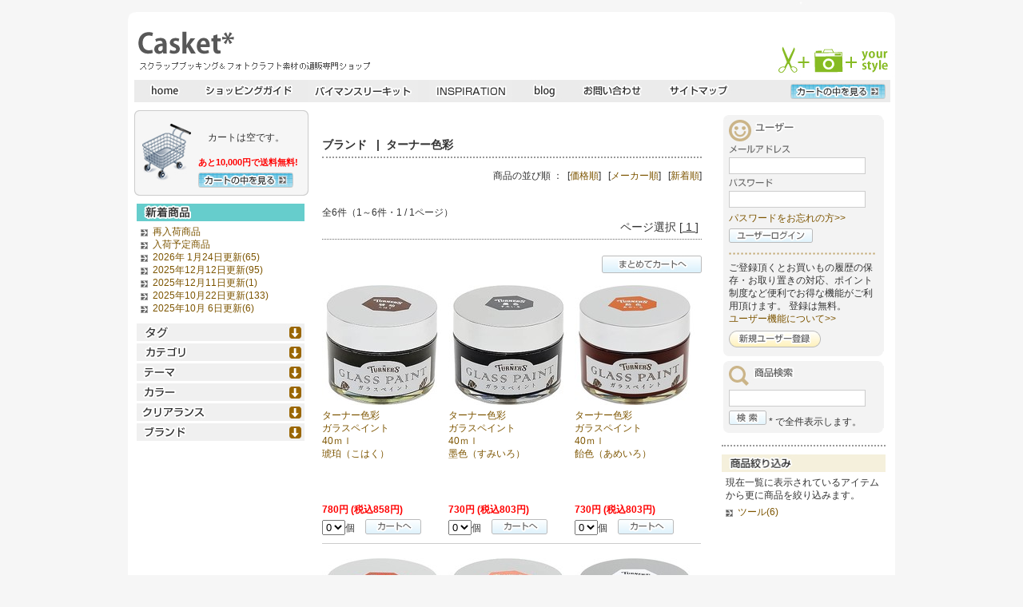

--- FILE ---
content_type: text/html; charset=UTF-8
request_url: https://scrap-casket.jp/product_list.php?r=32DEWSF3&brand=%E3%82%BF%E3%83%BC%E3%83%8A%E3%83%BC%E8%89%B2%E5%BD%A9
body_size: 18245
content:
<?xml version="1.0" encoding="UTF-8"?>
<!DOCTYPE html PUBLIC "-//W3C//DTD XHTML 1.0 Transitional//EN" "http://www.w3.org/TR/xhtml1/DTD/xhtml1-transitional.dtd">
<html xmlns="http://www.w3.org/1999/xhtml">
<head>
<meta http-equiv="Content-Type" content="text/html; charset=utf-8" />

<title>Casket* | スクラップブッキング＆フォトクラフトの専門ショップ</title>
<meta http-equiv="Content-Type" content="text/html; charset=utf-8" />
<meta name="description" content="写真やジャーナル（文章）を楽しみながら自分流にレイアウトして思い出をより素敵に・鮮やかに残してゆくスクラップブッキングや写真を楽しむクラフト（フォトクラフト）のための専門ショップです。" />
<meta name="keywords" content="スクラップブッキング,scrapbooking,フォトクラフト,写真,クラフト,材料,アルバム" />
<link rel="shortcut icon" href="favicon.ico" />
<link href="common/css/style_import.css" rel="stylesheet" type="text/css" />
<script type="text/javascript" src="common/js/rollover.js"></script>
<script type="text/javascript" src="common/js/iepngfix.js"></script>
<script type="text/javascript" src="common/js/heightLine.js"></script>
<script type="text/javascript" src="common/js/highslide/highslide.js"></script>
<script type="text/javascript" src="common/js/jquery-1.6.4.min.js"></script>
<script src="ajaxzip2/prototype.js"></script>
<script src="ajaxzip2/ajaxzip2.js" charset="UTF-8"></script>
<script type="text/javascript">
hs.graphicsDir = 'common/js/highslide/graphics/';
hs.outlineType = 'rounded-white';


</script>
</head>
<body id="shop">
<div id="header">
  <h1 class="iepngfix"><a href="http://scrap-casket.jp">スクラップブッキングとフォトクラフトの専門店・Casket* キャスケット</a></h1>
</div>
<div id="wrapper">
  <div id="gnav">
    <ul>
      <li><a href="index.php?r=82M7L1QS"><img src="common/img/nav_home.jpg" alt="ホーム" width="60" height="28" class="imgover" /></a></li>
      <li><a href="guide_order.php?r=82M7L1QS"><img src="common/img/nav_guide.jpg" alt="ショッピングガイド" width="122" height="28" class="imgover" /></a></li>
      <li><a href="https://scrap-casket.jp/kit.php"><img src="common/img/nav_kit.jpg" alt="バイマンスリーキット" width="138" height="28" class="imgover" /></a></li>
      <li><a href="https://scrap-casket.jp/contents.php?tmpl=inspiration"><img src="common/img/nav_inspiration.jpg" alt="インスピレーション" width="104" height="28" class="imgover" /></a></li>
      <li><a href="http://blog.scrap-casket.jp/" target="_blank"><img src="common/img/nav_blog.jpg" alt="ブログ" width="48" height="28" class="imgover" /></a></li>
      <li><a href="contact.php?r=82M7L1QS"><img src="common/img/nav_contact.jpg" alt="お問い合わせ" width="97" height="28" class="imgover" /></a></li>
      <li><a href="sitemap.php?r=82M7L1QS"><img src="common/img/nav_sitemap.jpg" alt="サイトマップ" width="97" height="28" class="imgover" /></a></li>
    </ul>
    <p class="cart_btn"><a href="cart.php?r=82M7L1QS"><img src="common/img/nav_cart.jpg" alt="カートの中を見る" width="119" height="19" class="imgover" /></a></p>
  </div>
  <hr />
  
  <!--id=content_mainここから-->
   
<!-- メインhtml埋め込み -->
  <div id="content_main">
	    <h2 class="product_select">ブランド&nbsp;&nbsp; |&nbsp;&nbsp;ターナー色彩&nbsp;&nbsp;</h2>
    <div class="productlist_nav">
      <p class="itemsort">商品の並び順&nbsp;： &nbsp;[<a href="/product_list.php?r=UCDV5H6Q&order=price">価格順</a>]
	&nbsp;&nbsp;[<a href="/product_list.php?r=UCDV5H6Q&order=maker">メーカー順</a>]
	&nbsp;&nbsp;[<a href="/product_list.php?r=UCDV5H6Q&order=itemid">新着順</a>]</p>
      <p>全6件（1～6件・1&nbsp;/&nbsp;1ページ）</p>
      <p class="pageselect">ページ選択&nbsp;[<u>&nbsp;1&nbsp;</u>]&nbsp;</p>


<form action="/product_list.php" method="POST">
  <p class="addcart">
    <input name="cart_all2" type="image" id="cart_all2" value="まとめてカートへ" src="common/img/cart_all.jpg" alt="まとめてカートへ" />
  </p>

    </div>
    <div id="product_list" class="heightLineParent">
      <div class="productlist_item"> <a href="product_item.php?r=VGS3SU7X&itemid=25253"><img src="v.php?n=00025253.jpg&k=acba3bf1" alt="" width="150" height="150" /></a>
          <div class="list-itemname" style="margin-bottom: 10px;">
            <h3>
              <a href="product_item.php?r=VGS3SU7X&itemid=25253">
              ターナー色彩<br >
              ガラスペイント<br/>
              40ｍｌ<br/>
              
              琥珀（こはく）<br />
              </a>
            </h3>
          </div>
          <p>
            <span class="price">780円 (税込858円)</span>
          </p>
          <p>
            
            
          </p>
                          <select name="quantity[25253]"><option value="0">0</option><option value="1" >1</option></select>個
      <input name="cartin[25253]" type="image" id="cartin" value="カートへ入れる" src="common/img/tocarts.jpg" alt="カートへ入れる" class="cartin"/>
          
          
          
      </div>
      <div class="productlist_item"> <a href="product_item.php?r=VGS3SU7X&itemid=25250"><img src="v.php?n=00025250.jpg&k=adf95678" alt="" width="150" height="150" /></a>
          <div class="list-itemname" style="margin-bottom: 10px;">
            <h3>
              <a href="product_item.php?r=VGS3SU7X&itemid=25250">
              ターナー色彩<br >
              ガラスペイント<br/>
              40ｍｌ<br/>
              
              墨色（すみいろ）<br />
              </a>
            </h3>
          </div>
          <p>
            <span class="price">730円 (税込803円)</span>
          </p>
          <p>
            
            
          </p>
                          <select name="quantity[25250]"><option value="0">0</option><option value="1">1</option><option value="2">2</option><option value="3">3</option><option value="4" >4</option></select>個
      <input name="cartin[25250]" type="image" id="cartin" value="カートへ入れる" src="common/img/tocarts.jpg" alt="カートへ入れる" class="cartin"/>
          
          
          
      </div>
      <div class="productlist_item"> <a href="product_item.php?r=VGS3SU7X&itemid=25249"><img src="v.php?n=00025249.jpg&k=2a8d3181" alt="" width="150" height="150" /></a>
          <div class="list-itemname" style="margin-bottom: 10px;">
            <h3>
              <a href="product_item.php?r=VGS3SU7X&itemid=25249">
              ターナー色彩<br >
              ガラスペイント<br/>
              40ｍｌ<br/>
              
              飴色（あめいろ）<br />
              </a>
            </h3>
          </div>
          <p>
            <span class="price">730円 (税込803円)</span>
          </p>
          <p>
            
            
          </p>
                          <select name="quantity[25249]"><option value="0">0</option><option value="1">1</option><option value="2">2</option><option value="3">3</option><option value="4" >4</option></select>個
      <input name="cartin[25249]" type="image" id="cartin" value="カートへ入れる" src="common/img/tocarts.jpg" alt="カートへ入れる" class="cartin"/>
          
          
          
      </div>
      <div class="productlist_item"> <a href="product_item.php?r=VGS3SU7X&itemid=25248"><img src="v.php?n=00025248.jpg&k=842997d7" alt="" width="150" height="150" /></a>
          <div class="list-itemname" style="margin-bottom: 10px;">
            <h3>
              <a href="product_item.php?r=VGS3SU7X&itemid=25248">
              ターナー色彩<br >
              ガラスペイント<br/>
              40ｍｌ<br/>
              
              林檎飴（りんごあめ）<br />
              </a>
            </h3>
          </div>
          <p>
            <span class="price">780円 (税込858円)</span>
          </p>
          <p>
            
            
          </p>
                          <select name="quantity[25248]"><option value="0">0</option><option value="1">1</option><option value="2">2</option><option value="3">3</option><option value="4" >4</option></select>個
      <input name="cartin[25248]" type="image" id="cartin" value="カートへ入れる" src="common/img/tocarts.jpg" alt="カートへ入れる" class="cartin"/>
          
          
          
      </div>
      <div class="productlist_item"> <a href="product_item.php?r=VGS3SU7X&itemid=25247"><img src="v.php?n=00025247.jpg&k=a37aa2c3" alt="" width="150" height="150" /></a>
          <div class="list-itemname" style="margin-bottom: 10px;">
            <h3>
              <a href="product_item.php?r=VGS3SU7X&itemid=25247">
              ターナー色彩<br >
              ガラスペイント<br/>
              40ｍｌ<br/>
              
              珊瑚（さんご）<br />
              </a>
            </h3>
          </div>
          <p>
            <span class="price">730円 (税込803円)</span>
          </p>
          <p>
            
            
          </p>
                          <select name="quantity[25247]"><option value="0">0</option><option value="1" >1</option></select>個
      <input name="cartin[25247]" type="image" id="cartin" value="カートへ入れる" src="common/img/tocarts.jpg" alt="カートへ入れる" class="cartin"/>
          
          
          
      </div>
      <div class="productlist_item"> <a href="product_item.php?r=VGS3SU7X&itemid=25246"><img src="v.php?n=00025246.jpg&k=4c3a3454" alt="" width="150" height="150" /></a>
          <div class="list-itemname" style="margin-bottom: 10px;">
            <h3>
              <a href="product_item.php?r=VGS3SU7X&itemid=25246">
              ターナー色彩<br >
              ガラスペイント<br/>
              40ｍｌ<br/>
              
              専用クリア<br />
              </a>
            </h3>
          </div>
          <p>
            <span class="price">730円 (税込803円)</span>
          </p>
          <p>
            
            
          </p>
                          <select name="quantity[25246]"><option value="0">0</option><option value="1">1</option><option value="2">2</option><option value="3">3</option><option value="4">4</option><option value="5" >5</option></select>個
      <input name="cartin[25246]" type="image" id="cartin" value="カートへ入れる" src="common/img/tocarts.jpg" alt="カートへ入れる" class="cartin"/>
          
          
          
      </div>

    </div>
    <div class="productlist_nav">
  <p class="addcart">
    <input name="cart_all2" type="image" id="cart_all2" value="まとめてカートへ" src="common/img/cart_all.jpg" alt="まとめてカートへ" />
  </p>

</form>
      <p>全6件（1～6件・1&nbsp;/&nbsp;1ページ）</p>
      <p class="pageselect">ページ選択&nbsp;[<u>&nbsp;1&nbsp;</u>]&nbsp;</p>

    </div>
  </div>
<!--メインhtmlここまで-->

   <!--id=content_mainここまで-->
 <hr />
   <!--id=lnavここから-->
  <div id="lnav">
  
<!-- 簡易カートhtml埋め込み -->
    <div id="lnav_product"><img src="common/img/cart_view_head.jpg" alt="" width="218" height="10" /><div id="lnav_cart">
          <div class="inner">
            <p><br />
            　カートは空です。</p>
            <p class="price">　</p>
            <p class="alert">あと10,000円で送料無料!</p>
            <p class="cartbtn"><a href="cart.php?r=74LSKNMA"><img src="common/img/lnav_cart.jpg" alt="カートの中を見る" width="119" height="19" class="imgover" /></a></p>
          </div>
          <img src="common/img/cart_view_foot.jpg" alt="" width="218" height="10" /></div>
      <hr />
    </div>
<!--簡易カートhtmlここまで-->
  
    <div id="product_menu">
      <h2>商品メニュー</h2>

<!-- メニューhtml埋め込み -->
      <h3><img src="common/img/lnav_new.jpg" alt="新着商品" width="210" height="22" /></h3>
      <ul class="date-list">
        <li><a href="product_list.php?status=restock&r=RJ5352TF">再入荷商品</a></li>
        <li class="s_stock"><a href="product_list.php?status=soon&r=RJ5352TF">入荷予定商品</a></li>
        <li><a href="product_list.php?r=AM5Y1J72&new=2026-01-24">2026年 1月24日更新(65)</a></li>
        <li><a href="product_list.php?r=AM5Y1J72&new=2025-12-12">2025年12月12日更新(95)</a></li>
        <li><a href="product_list.php?r=AM5Y1J72&new=2025-12-11">2025年12月11日更新(1)</a></li>
        <li><a href="product_list.php?r=AM5Y1J72&new=2025-10-22">2025年10月22日更新(133)</a></li>
        <li><a href="product_list.php?r=AM5Y1J72&new=2025-10-06">2025年10月 6日更新(6)</a></li>
      </ul>
      <h3><a href="/product_list.php?r=RJ5352TF&menu=Tag"><img src="common/img/lnav_tag.jpg" alt="タグ" width="210" height="22" class="imgover" /></a></h3>
      <ul class="list_1st">
      </ul>
      <h3><a href="/product_list.php?r=RJ5352TF&menu=Category"><img src="common/img/lnav_cat.jpg" alt="カテゴリ" width="210" height="22" class="imgover" /></a></h3>
      <ul class="list_1st">
      </ul>
      <h3><a href="/product_list.php?r=RJ5352TF&menu=Theme"><img src="common/img/lnav_theme.jpg" alt="テーマ" width="210" height="22" class="imgover" /></a></h3>
      <ul class="list_1st">
      </ul>
      <h3><a href="/product_list.php?r=RJ5352TF&menu=Color"><img src="common/img/lnav_color.jpg" alt="カラー" width="210" height="22" class="imgover" /></a></h3>
      <ul class="list_1st">
      </ul>
      <h3><a href="/product_list.php?r=RJ5352TF&menu=Clearance"><img src="common/img/lnav_sale.jpg" alt="クリアランス" width="210" height="22" class="imgover" /></a></h3>
      <ul class="list_1st">
      </ul>
      <h3><a href="/product_list.php?r=RJ5352TF&menu=Brand"><img src="common/img/lnav_bra.jpg" alt="ブランド" width="210" height="22" class="imgover" /></a></h3>
      <ul class="list_1st">
      </ul>

<!--メニューhtmlここまで-->

    </div>
   </div>
   <!--id=lnavここまで-->
    <!--id=snavこから-->
  <div id="snav">
    <h2>補助メニュー</h2>

<!-- ログインhtml埋め込み -->
    <div id="user">
      <div class="inner">
        <h3><img src="common/img/lnav_user.jpg" alt="ユーザー" width="83" height="27" /></h3>
        <form id="form1" name="form1" method="post" action="/product_list.php">
          <p><img src="common/img/lnav_user_mail.jpg" alt="メールアドレス" width="77" height="10" /><br />
              <input type="text" name="email" class="textfield" value="" />

          </p>
          
          <p><img src="common/img/lnav_user_pass.jpg" alt="パスワード" width="55" height="11" /> <br />
              <input type="password" name="password"  class="textfield" value="" />
          </p>
          
          <p><a href="password_forget.php?r=JJT9F79J">パスワードをお忘れの方&gt;&gt;</a></p>
          <input name="user_login" type="image" id="user_login" value="ユーザーログイン" src="common/img/lnav_user_login.jpg" alt="ユーザーログイン" />
          <input type="hidden" name="r" value="JJT9F79J">
        </form>
        <div class="infotext">

          <p><img src="common/img/snav_line.jpg" alt="" width="183" height="3" /></p>
          <p>ご登録頂くとお買いもの履歴の保存・お取り置きの対応、ポイント制度など便利でお得な機能がご利用頂けます。          登録は無料。<br />
            <a href="guide_point.php?r=JJT9F79J">ユーザー機能について&gt;&gt;</a></p>
        </div>
        <p><a href="user_new.php?r=JJT9F79J"><img src="common/img/lnav_user_new.jpg" alt="新規ユーザ登録" width="115" height="21" class="imgover" /></a></p>
      </div><img src="common/img/snav_foot.jpg" alt="" width="201" height="6" />
    </div>

<!--ログインhtmlここまで-->

<!-- 商品検索html埋め込み -->
    <div id="search">
      <div class="inner">
        <h3><img src="common/img/lnav_serch.jpg" alt="商品検索" width="82" height="25" /></h3>
        <form id="search_box" name="search_box" method="post" action="product_list.php">
          <p>
            <input type="text" name="word" class="textfield" value="" />
          </p>
          <input name="search_submit" type="image" id="search_submit" value="検索" src="common/img/lnav_serch_submit.jpg" alt="検索" /> * で全件表示します。
          <input type="hidden" name="r" value="E1F4CJ49" />
        </form>
      </div>
      <h3><img src="common/img/snav_foot.jpg" alt="" width="201" height="6" /></h3>
    </div>
<!--商品検索htmlここまで-->

<!-- 絞り込みhtml埋め込み -->
    <div id="product_sub">
      <h3><img src="common/img/product_sub.jpg" alt="商品絞り込み" width="205" height="22" /> </h3>
      <p class="infotext">現在一覧に表示されているアイテムから更に商品を絞り込みます。</p>
    <ul>      <li><a href="/product_list.php?r=966YWJKK&productsub=7">ツール(6)</a></li>    </ul>
  </div>

<!--絞り込みhtmlここまで-->

    </div>
    <!--id=snavここまで-->
  
  <div id="totop"><a href="#header">▲ページTOPへ</a></div>
  <div id="footer"> <a href="privacy.php?r=82M7L1QS">個人情報の取り扱いについて</a> | <a href="info.php?r=82M7L1QS">特定商取引法に関する表示</a> | <a href="kiyaku.php?r=82M7L1QS">ご利用規約</a> | <a href="sitemap.php?r=82M7L1QS">サイトマップ</a></div>
</div>
<div id="copy"> Copyrightc 2008 Casket* All Rights Reserved.</div>
<script type="text/javascript">
var gaJsHost = (("https:" == document.location.protocol) ? "https://ssl." : "http://www.");
document.write(unescape("%3Cscript src='" + gaJsHost + "google-analytics.com/ga.js' type='text/javascript'%3E%3C/script%3E"));
</script>
<script type="text/javascript">
try {
var pageTracker = _gat._getTracker("UA-976691-5");
pageTracker._trackPageview();
} catch(err) {}</script>
</body>
</html>


--- FILE ---
content_type: text/css
request_url: https://scrap-casket.jp/common/css/style_import.css
body_size: 68
content:
@charset "utf-8";
/* IE5/Macを除外。\*/
@import "style.css";
